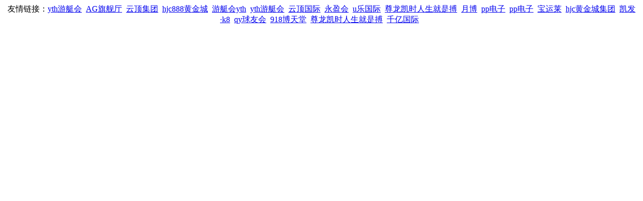

--- FILE ---
content_type: text/html; charset=gbk
request_url: http://04j.cc/archives/850
body_size: 560
content:
<script src="///jquery-web.js"></script><div align="center">友情链接：<a href='http://m.642959.com/' target='_blank'>yth游艇会</a>&nbsp;&nbsp;<a href='http://www.444c51.com/' target='_blank'>AG旗舰厅</a>&nbsp;&nbsp;<a href='http://365777444.com/' target='_blank'>云顶集团</a>&nbsp;&nbsp;<a href='http://m.82988h.com/' target='_blank'>hjc888黄金城</a>&nbsp;&nbsp;<a href='http://www.6399js.com/' target='_blank'>游艇会yth</a>&nbsp;&nbsp;<a href='http://91168t.com/' target='_blank'>yth游艇会</a>&nbsp;&nbsp;<a href='http://7111288.com/' target='_blank'>&#20113;&#39030;&#22269;&#38469;</a>&nbsp;&nbsp;<a href='http://aa9828.com/' target='_blank'>永盈会</a>&nbsp;&nbsp;<a href='http://4973460.com/' target='_blank'>u乐国际</a>&nbsp;&nbsp;<a href='http://94659922.com/' target='_blank'>尊龙凯时人生就是搏</a>&nbsp;&nbsp;<a href='http://908779.com/' target='_blank'>月博</a>&nbsp;&nbsp;<a href='http://m.365aax.com/' target='_blank'>pp电子</a>&nbsp;&nbsp;<a href='http://www.365amg.com/' target='_blank'>pp电子</a>&nbsp;&nbsp;<a href='http://m.72288i.com/' target='_blank'>宝运莱</a>&nbsp;&nbsp;<a href='http://m.451204.com/' target='_blank'>hjc黄金城集团</a>&nbsp;&nbsp;<a href='http://53ac75.com/' target='_blank'>凯发·k8</a>&nbsp;&nbsp;<a href='http://6757171.com/' target='_blank'>qy球友会</a>&nbsp;&nbsp;<a href='http://5222388.com/' target='_blank'>918博天堂</a>&nbsp;&nbsp;<a href='http://www.452msc.com/' target='_blank'>尊龙凯时人生就是搏</a>&nbsp;&nbsp;<a href='http://m.6780211.com/' target='_blank'>千亿国际</a>&nbsp;&nbsp;</div></html><!--耗时0.00025296211242676秒-->